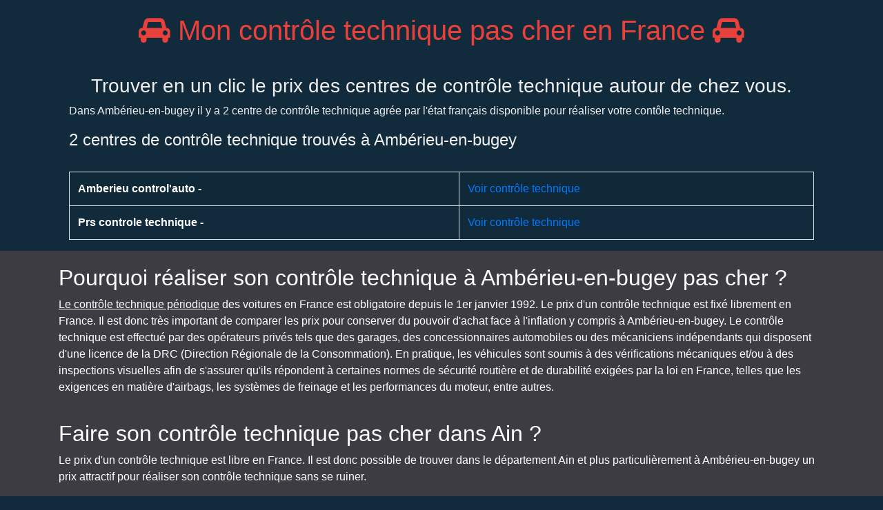

--- FILE ---
content_type: text/html; charset=UTF-8
request_url: https://www.moncontroletechniquepascher.com/ville/Amb%C3%A9rieu-en-bugey
body_size: 3532
content:
<!doctype html>
<html lang="fr">
  <head>
    <!-- Required meta tags -->
    <meta charset="UTF-8">

    <meta name="viewport" content="width=device-width, initial-scale=1, shrink-to-fit=no">


    <link rel="stylesheet" href="https://stackpath.bootstrapcdn.com/bootstrap/4.1.1/css/bootstrap.min.css" integrity="sha384-WskhaSGFgHYWDcbwN70/dfYBj47jz9qbsMId/iRN3ewGhXQFZCSftd1LZCfmhktB" crossorigin="anonymous" type="text/css">
    <link rel="stylesheet" href="/assets/css/ct.css" type="text/css">
    <link async rel="stylesheet" href="/assets/css/vendor/font-awesome-4.7.0/css/font-awesome.min.css" type="text/css">

    <!-- FAVICON -->
    <link rel="apple-touch-icon" sizes="180x180" href="/apple-touch-icon.png">
    <link rel="icon" type="image/png" sizes="32x32" href="/favicon-32x32.png">
    <link rel="icon" type="image/png" sizes="16x16" href="/favicon-16x16.png">
    <link rel="manifest" href="/site.webmanifest">

    <title>Les lieux de contrôle technique de Ambérieu-en-bugey</title>

    <meta name="description" content="Découvrez en un clic tous les centres de contrôle technique de la ville de Ambérieu-en-bugey." />
    <meta name="keywords" content="" />


  <!-- QUANTCAST -->
  
    <!-- Quantcast Tag -->
    <script type="text/javascript">
    window._qevents = window._qevents || [];

    (function() {
    var elem = document.createElement('script');
    elem.src = (document.location.protocol == "https:" ? "https://secure" : "http://edge") + ".quantserve.com/quant.js";
    elem.async = true;
    elem.type = "text/javascript";
    var scpt = document.getElementsByTagName('script')[0];
    scpt.parentNode.insertBefore(elem, scpt);
    })();

    window._qevents.push({
    qacct:"p-v8gEu1JdGcBxn",
    uid:"__INSERT_EMAIL_HERE__"
    });
    </script>

    <noscript>
    <div style="display:none;">
    <img src="//pixel.quantserve.com/pixel/p-v8gEu1JdGcBxn.gif" border="0" height="1" width="1" alt="Quantcast"/>
    </div>
    </noscript>
    <!-- End Quantcast tag -->

  <!-- GOOGLE ADS -->
  
    <!-- Global site tag (gtag.js) - Google Analytics -->
    <script async src="https://www.googletagmanager.com/gtag/js?id=G-CJMH08L8GH"></script>
    <script>
      window.dataLayer = window.dataLayer || [];
      function gtag(){dataLayer.push(arguments);}
      gtag('js', new Date());

      gtag('config', 'G-CJMH08L8GH');
    </script>

  
  <!-- Optional JavaScript -->
  <!-- jQuery first, then Popper.js, then Bootstrap JS -->
  <script src="https://code.jquery.com/jquery-3.2.1.slim.min.js" integrity="sha384-KJ3o2DKtIkvYIK3UENzmM7KCkRr/rE9/Qpg6aAZGJwFDMVNA/GpGFF93hXpG5KkN" crossorigin="anonymous"></script>

  <script src="https://cdnjs.cloudflare.com/ajax/libs/popper.js/1.12.9/umd/popper.min.js" integrity="sha384-ApNbgh9B+Y1QKtv3Rn7W3mgPxhU9K/ScQsAP7hUibX39j7fakFPskvXusvfa0b4Q" crossorigin="anonymous"></script>

  <script src="https://maxcdn.bootstrapcdn.com/bootstrap/4.0.0/js/bootstrap.min.js" integrity="sha384-JZR6Spejh4U02d8jOt6vLEHfe/JQGiRRSQQxSfFWpi1MquVdAyjUar5+76PVCmYl" crossorigin="anonymous"></script>

      <!-- Latest compiled and minified CSS -->
  <link rel="stylesheet" href="https://cdn.jsdelivr.net/npm/bootstrap-select@1.13.9/dist/css/bootstrap-select.min.css">

  <!-- Latest compiled and minified JavaScript -->
  <script src="https://cdn.jsdelivr.net/npm/bootstrap-select@1.13.9/dist/js/bootstrap-select.min.js"></script>

  </head>
  <body>

    <div id="fb-root"></div>
    <script>(function(d, s, id) {
      var js, fjs = d.getElementsByTagName(s)[0];
      if (d.getElementById(id)) return;
      js = d.createElement(s); js.id = id;
      js.src = "//connect.facebook.net/fr_FR/all.js#xfbml=1";
      fjs.parentNode.insertBefore(js, fjs);
    }(document, 'script', 'facebook-jssdk'));</script>
        <div class="container">
      <div class="row justify-content-center">

        <div class="col-sm text-center" id="header">
          <h1 class="fr"><a href="https://www.moncontroletechniquepascher.com/"><i class="fa fa-car" aria-hidden="true"></i>
Mon contrôle technique pas cher en France <i class="fa fa-car" aria-hidden="true"></i></a></h1>
          <h3>
Trouver en un clic le prix des centres de contrôle technique autour de chez vous.</h3>
        </div>
        
      </div>

            <div id="socialheader">
        <div class="fb-like" data-href="https://www.moncontroletechniquepascher.com/" data-send="true" data-layout="box_count" data-width="100" data-show-faces="false"></div>
      </div>
      
<div class="container" id="city">
    <div class="row justify-content-center">
        <div class="col-sm-12">
                        <p>Dans Ambérieu-en-bugey il y a 2 centre de contrôle technique agrée par l'état français disponible pour réaliser votre contôle technique.</p>
            <h4 id="labo">2 centres de contrôle technique trouvés à Ambérieu-en-bugey</h4>
                <br />
        		<table border="0" cellpadding="0" class="table table-striped table-bordered">
           	           		<tr>
           			<td><strong><a href="/controle-technique/Ambérieu-en-bugey/Amberieu+control%27auto">Amberieu control'auto - </a></strong></td>
           			<td><a href="/controle-technique/Ambérieu-en-bugey/Amberieu+control%27auto">Voir contrôle technique</a></td>
           		</tr>
               		<tr>
           			<td><strong><a href="/controle-technique/Ambérieu-en-bugey/Prs+controle+technique">Prs controle technique - </a></strong></td>
           			<td><a href="/controle-technique/Ambérieu-en-bugey/Prs+controle+technique">Voir contrôle technique</a></td>
           		</tr>
            </table>
           

        	
        </div>
    </div>
</div>
</div>
<div id="footer">
    <div class="container">
                <div class="row margin-bottom20">
            <div class="col-sm-12">
                <h2>Pourquoi réaliser son contrôle technique à Ambérieu-en-bugey pas cher ?</h2>
                <p><a href="/definition-controle-technique">Le contrôle technique périodique</a> des voitures en France est obligatoire depuis le 1er janvier 1992. Le prix d'un contrôle technique est fixé librement en France. Il est donc très important de comparer les prix pour conserver du pouvoir d'achat face à l'inflation y compris à Ambérieu-en-bugey. Le contrôle technique est effectué par des opérateurs privés tels que des garages, des concessionnaires automobiles ou des mécaniciens indépendants qui disposent d'une licence de la DRC (Direction Régionale de la Consommation). En pratique, les véhicules sont soumis à des vérifications mécaniques et/ou à des inspections visuelles afin de s'assurer qu'ils répondent à certaines normes de sécurité routière et de durabilité exigées par la loi en France, telles que les exigences en matière d'airbags, les systèmes de freinage et les performances du moteur, entre autres.</p>
            </div>
        </div>
                        <div class="row margin-bottom20">
            <div class="col-sm-12">
                <h2>Faire son contrôle technique pas cher dans Ain ?</h2>
                <p>Le prix d'un contrôle technique est libre en France. Il est donc possible de trouver dans le département Ain et plus particulièrement à Ambérieu-en-bugey un prix attractif pour réaliser son contrôle technique sans se ruiner.</p>
            </div>
        </div>
        
    <div class="row margin-bottom20">
        <div class="col-sm-12">
            <h2>Quels sont les points de contrôles d'un contrôle technique ?</h2>
            <p>Sur la voiture d'un particulier, il porte sur 149 points répartis en 9 fonctions :
<ul>
<li>Châssis et accessoires : carrosserie, portes et poignées, sièges, plancher...</li>
<li>Nuisances : bruit, émissions à l’échappement, pertes de liquide</li>
<li>Essieux, roues, pneus, suspension</li>
<li>Direction</li>
<li>Equipements de freinage</li>
<li>Identification du véhicule</li>
<li>Feux, dispositifs réfléchissants et équipements électriques</li>
<li>Visibilité : vitres, rétroviseurs, essuie-glaces, système de désembuage...</li>
<li>Autres équipements : ceintures de sécurité, airbag, indicateur de vitesse</li>
</ul>
</p>        </div>
    </div>
<hr />
    <div class="row margin-bottom20">
        <div class="col-sm-12">
            <h2>Sous quels délais réaliser son contrôle technique ?</h2>
            <p>
<a href="/definition-controle-technique">Le contrôle technique</a> doit être réalisé tous les 2 ans pour les véhicules de plus de 4 ans. Si la voiture est neuve, il doit être réalisé la 4ème année après la mise en circulation du véhicule. Vous n'avez pas le droit de rouler sans un contrôle technique à jour et valide.
</p>        </div>
    </div>
<hr />

        <div class="row margin-bottom20">
            <div class="col-sm-12">
                
            <p><a href="/mentions-legales">Mentions Légales</a></p>
            <p><a href="/controle-technique-pas-cher-par-departement">Retrouver ici le contrôle technique le moins cher de votre département.</a></p>
            <p><a href="/controle-technique-pas-cher">Comment faire son contrôle technique pas cher ou moins cher en France ?</a></p>
                    </div>
        </div>

        <hr />

        <div class="row margin-bottom20">
            <div class="col-sm-12">
                <h2>Mots clés</h2>
                <p>contrôle technique - comparateur prix contrôle technique - contrôle technique pas cher - économies - pouvoir d'achat - inflation - flambée des prix - économie locale </p>
            </div>
        </div>
    </div>
</div>

  </body>
</html>

--- FILE ---
content_type: text/css
request_url: https://www.moncontroletechniquepascher.com/assets/css/ct.css
body_size: 947
content:
*.not(i) {
	font-family: "Lucida Sans Unicode", "Lucida Grande", sans-serif;
	font-size:14px;
}

body {
	background-color: #112B3C !important;
	color: #EFEFEF !important;
}

#header {
	margin-top: 20px;
}

#header a {
	color: #E8413B;
}

#header h3{
	margin-top: 40px;
}

#socialheader{
	float:right;
	margin:-106px -14px 0 0;
}

.margin-bottom20 {
	margin-bottom: 20px;
	clear: both;
}
#home {
	margin-top: 90px;
}

#home #searchBox {
	margin: 75px auto;
}

#home .home-label-search {
	float:left;
	width: 30%;
	text-align: right;
	font-size: 18px;
	color: ;
	text-transform: uppercase;
	font-weight: bold;
	padding:12.5px 0;
}


/*.bootstrap-select > .dropdown-toggle.bs-placeholder, .bootstrap-select > .dropdown-toggle.bs-placeholder:active, .bootstrap-select > .dropdown-toggle.bs-placeholder:focus, .bootstrap-select > .dropdown-toggle.bs-placeholder:hover,
.bootstrap-select > .dropdown-toggle{
  background-color: #FFFFFF !important;
  width: 250% !important;
  border: 1px solid #E8413B !important;
  font-size: 16px;
  border-radius: 5px;
  box-shadow: 5px 5px 2px 1px #D58380;
}

.bootstrap-select > .show {
	width: 250% !important;
}*/

#footer {
	background-color: #3D3C42;
	width: 100%
	margin: 0 auto;
	color: #FFFFFF;
}

#footer a,  
#footer a:hover,  
#footer a:active,  
#footer a:visited, 
#all-departement a,  
#all-departement a:hover,  
#all-departement a:active,  
#all-departement a:visited
{
	color:#FFFFFF;
	text-decoration:underline;
} 

#all-departement ul{
	float: left;
	width: 50%;
	margin-top: 20px;
}

#footer {
	padding-top:20px;
}


.advertising {
	min-width: 160px;
	min-height: 100px;
}

#city table strong a,
#city table strong a:hover,
#city table strong a:visited,
#city table strong a:active {
	color: #fff;
}

.blocInfo {
	border: 1px solid grey;
	margin-bottom: 50px;
	padding:20px;
}

.bootstrap-select > .dropdown-toggle.bs-placeholder, .bootstrap-select > .dropdown-toggle.bs-placeholder:active, .bootstrap-select > .dropdown-toggle.bs-placeholder:focus, .bootstrap-select > .dropdown-toggle.bs-placeholder:hover,
.bootstrap-select > .dropdown-toggle{
  background-color: #FFFFFF !important;
  border: 1px solid #E8413B !important;
  font-size: 16px;
  border-radius: 5px;
  box-shadow: 5px 5px 2px 1px #D58380;
}

.shareSocial {
	width: 10%;
  border-radius: 5px;
  padding: 1%;
}

.waze {
	border: 1px #3cf solid;
}

.whatsapp {
	border: 1px #59f370 solid;
}

.maps{
	border: 1px #000 solid;
	width: 8%;
}

@media only screen and (min-device-width : 320px) and (max-device-width : 480px) {

	.bootstrap-select > .dropdown-toggle.bs-placeholder, .bootstrap-select > .dropdown-toggle.bs-placeholder:active, .bootstrap-select > .dropdown-toggle.bs-placeholder:focus, .bootstrap-select > .dropdown-toggle.bs-placeholder:hover,
	.bootstrap-select > .dropdown-toggle{
	  width: 130% !important;
	}

	.bootstrap-select > .show {
		width: 130% !important;
	}

	#home .home-label-search {
		display: block;
		width: 100%;
		text-align: left;
	}

	h1 {
		font-size: 1.8rem !important;
	}

	h2, h3,h4 {
		font-size: 1.5rem !important;
	}

	h4 {
		font-size: 1.2rem !important;
	}

	#home {
		margin-top: 10%;
	}

	#header h3 {
		margin-top: 5%;
	}

	#home #searchBox {
		margin:0;
	}

	.autocomplete {
	  text-align: left;
	  margin-bottom: 15%;
	}
}

@media only screen and (min-device-width : 480px) {
	.bootstrap-select > .dropdown-toggle.bs-placeholder, .bootstrap-select > .dropdown-toggle.bs-placeholder:active, .bootstrap-select > .dropdown-toggle.bs-placeholder:focus, .bootstrap-select > .dropdown-toggle.bs-placeholder:hover,
	.bootstrap-select > .dropdown-toggle{
	  width: 250% !important;
	}

	.bootstrap-select > .show {
		width: 250% !important;
	}

	.autocomplete {
	  /*the container must be positioned relative:*/
	  position: relative;
	  display: inline-block;
	  width: 65%;
	  text-align: left;
	  margin-bottom: 75px;
	}
}
